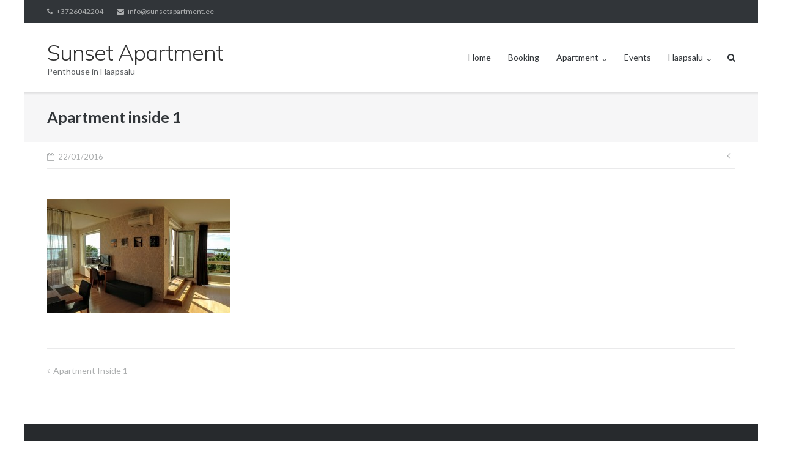

--- FILE ---
content_type: text/html; charset=UTF-8
request_url: https://sunsetapartment.ee/apartment-inside-1/
body_size: 9190
content:
<!DOCTYPE html>
<html dir="ltr" lang="en-US" prefix="og: https://ogp.me/ns#">
<head>
	<meta charset="UTF-8">
	<link rel="profile" href="https://gmpg.org/xfn/11">

	<title>Apartment inside 1 | Sunset Apartment</title>

		<!-- All in One SEO 4.9.2 - aioseo.com -->
	<meta name="robots" content="max-image-preview:large" />
	<meta name="author" content="hv"/>
	<link rel="canonical" href="https://sunsetapartment.ee/apartment-inside-1/" />
	<meta name="generator" content="All in One SEO (AIOSEO) 4.9.2" />
		<meta property="og:locale" content="en_US" />
		<meta property="og:site_name" content="Sunset Dream Apartment" />
		<meta property="og:type" content="article" />
		<meta property="og:title" content="Apartment inside 1 | Sunset Apartment" />
		<meta property="og:url" content="https://sunsetapartment.ee/apartment-inside-1/" />
		<meta property="fb:admins" content="126974084102478" />
		<meta property="og:image" content="https://sunsetapartment.ee/wp-content/uploads/sites/3/2016/01/Apartment-inside-1.jpg" />
		<meta property="og:image:secure_url" content="https://sunsetapartment.ee/wp-content/uploads/sites/3/2016/01/Apartment-inside-1.jpg" />
		<meta property="og:image:width" content="3856" />
		<meta property="og:image:height" content="2397" />
		<meta property="article:published_time" content="2016-01-22T18:59:59+00:00" />
		<meta property="article:modified_time" content="2016-01-22T23:09:58+00:00" />
		<meta property="article:publisher" content="http://www.facebook.com/SunsetDreamApartment/" />
		<meta name="twitter:card" content="summary" />
		<meta name="twitter:title" content="Apartment inside 1 | Sunset Apartment" />
		<meta name="twitter:image" content="https://sunsetapartment.ee/wp-content/uploads/sites/3/2016/01/Apartment-inside-1.jpg" />
		<script type="application/ld+json" class="aioseo-schema">
			{"@context":"https:\/\/schema.org","@graph":[{"@type":"BreadcrumbList","@id":"https:\/\/sunsetapartment.ee\/apartment-inside-1\/#breadcrumblist","itemListElement":[{"@type":"ListItem","@id":"https:\/\/sunsetapartment.ee#listItem","position":1,"name":"Home","item":"https:\/\/sunsetapartment.ee","nextItem":{"@type":"ListItem","@id":"https:\/\/sunsetapartment.ee\/apartment-inside-1\/#listItem","name":"Apartment inside  1"}},{"@type":"ListItem","@id":"https:\/\/sunsetapartment.ee\/apartment-inside-1\/#listItem","position":2,"name":"Apartment inside  1","previousItem":{"@type":"ListItem","@id":"https:\/\/sunsetapartment.ee#listItem","name":"Home"}}]},{"@type":"ItemPage","@id":"https:\/\/sunsetapartment.ee\/apartment-inside-1\/#itempage","url":"https:\/\/sunsetapartment.ee\/apartment-inside-1\/","name":"Apartment inside 1 | Sunset Apartment","inLanguage":"en-US","isPartOf":{"@id":"https:\/\/sunsetapartment.ee\/#website"},"breadcrumb":{"@id":"https:\/\/sunsetapartment.ee\/apartment-inside-1\/#breadcrumblist"},"author":{"@id":"https:\/\/sunsetapartment.ee\/author\/heikki\/#author"},"creator":{"@id":"https:\/\/sunsetapartment.ee\/author\/heikki\/#author"},"datePublished":"2016-01-22T20:59:59+02:00","dateModified":"2016-01-23T01:09:58+02:00"},{"@type":"Organization","@id":"https:\/\/sunsetapartment.ee\/#organization","name":"Sunset Apartment","description":"Penthouse in Haapsalu","url":"https:\/\/sunsetapartment.ee\/"},{"@type":"Person","@id":"https:\/\/sunsetapartment.ee\/author\/heikki\/#author","url":"https:\/\/sunsetapartment.ee\/author\/heikki\/","name":"hv","image":{"@type":"ImageObject","@id":"https:\/\/sunsetapartment.ee\/apartment-inside-1\/#authorImage","url":"https:\/\/secure.gravatar.com\/avatar\/1da93b136871a59ba435950e9451f0a77c5aa1ff9da3e271b7074b98fccc4b0c?s=96&d=mm&r=g","width":96,"height":96,"caption":"hv"}},{"@type":"WebSite","@id":"https:\/\/sunsetapartment.ee\/#website","url":"https:\/\/sunsetapartment.ee\/","name":"Sunset Apartment","description":"Penthouse in Haapsalu","inLanguage":"en-US","publisher":{"@id":"https:\/\/sunsetapartment.ee\/#organization"}}]}
		</script>
		<!-- All in One SEO -->

<link rel='dns-prefetch' href='//stats.wp.com' />
<link rel='dns-prefetch' href='//fonts.googleapis.com' />
<link rel='dns-prefetch' href='//v0.wordpress.com' />
<link rel="alternate" type="application/rss+xml" title="Sunset Apartment &raquo; Feed" href="https://sunsetapartment.ee/feed/" />
<link rel="alternate" type="application/rss+xml" title="Sunset Apartment &raquo; Comments Feed" href="https://sunsetapartment.ee/comments/feed/" />
<link rel="alternate" title="oEmbed (JSON)" type="application/json+oembed" href="https://sunsetapartment.ee/wp-json/oembed/1.0/embed?url=https%3A%2F%2Fsunsetapartment.ee%2Fapartment-inside-1%2F" />
<link rel="alternate" title="oEmbed (XML)" type="text/xml+oembed" href="https://sunsetapartment.ee/wp-json/oembed/1.0/embed?url=https%3A%2F%2Fsunsetapartment.ee%2Fapartment-inside-1%2F&#038;format=xml" />
<style id='wp-img-auto-sizes-contain-inline-css' type='text/css'>
img:is([sizes=auto i],[sizes^="auto," i]){contain-intrinsic-size:3000px 1500px}
/*# sourceURL=wp-img-auto-sizes-contain-inline-css */
</style>
<style id='wp-emoji-styles-inline-css' type='text/css'>

	img.wp-smiley, img.emoji {
		display: inline !important;
		border: none !important;
		box-shadow: none !important;
		height: 1em !important;
		width: 1em !important;
		margin: 0 0.07em !important;
		vertical-align: -0.1em !important;
		background: none !important;
		padding: 0 !important;
	}
/*# sourceURL=wp-emoji-styles-inline-css */
</style>
<style id='wp-block-library-inline-css' type='text/css'>
:root{--wp-block-synced-color:#7a00df;--wp-block-synced-color--rgb:122,0,223;--wp-bound-block-color:var(--wp-block-synced-color);--wp-editor-canvas-background:#ddd;--wp-admin-theme-color:#007cba;--wp-admin-theme-color--rgb:0,124,186;--wp-admin-theme-color-darker-10:#006ba1;--wp-admin-theme-color-darker-10--rgb:0,107,160.5;--wp-admin-theme-color-darker-20:#005a87;--wp-admin-theme-color-darker-20--rgb:0,90,135;--wp-admin-border-width-focus:2px}@media (min-resolution:192dpi){:root{--wp-admin-border-width-focus:1.5px}}.wp-element-button{cursor:pointer}:root .has-very-light-gray-background-color{background-color:#eee}:root .has-very-dark-gray-background-color{background-color:#313131}:root .has-very-light-gray-color{color:#eee}:root .has-very-dark-gray-color{color:#313131}:root .has-vivid-green-cyan-to-vivid-cyan-blue-gradient-background{background:linear-gradient(135deg,#00d084,#0693e3)}:root .has-purple-crush-gradient-background{background:linear-gradient(135deg,#34e2e4,#4721fb 50%,#ab1dfe)}:root .has-hazy-dawn-gradient-background{background:linear-gradient(135deg,#faaca8,#dad0ec)}:root .has-subdued-olive-gradient-background{background:linear-gradient(135deg,#fafae1,#67a671)}:root .has-atomic-cream-gradient-background{background:linear-gradient(135deg,#fdd79a,#004a59)}:root .has-nightshade-gradient-background{background:linear-gradient(135deg,#330968,#31cdcf)}:root .has-midnight-gradient-background{background:linear-gradient(135deg,#020381,#2874fc)}:root{--wp--preset--font-size--normal:16px;--wp--preset--font-size--huge:42px}.has-regular-font-size{font-size:1em}.has-larger-font-size{font-size:2.625em}.has-normal-font-size{font-size:var(--wp--preset--font-size--normal)}.has-huge-font-size{font-size:var(--wp--preset--font-size--huge)}.has-text-align-center{text-align:center}.has-text-align-left{text-align:left}.has-text-align-right{text-align:right}.has-fit-text{white-space:nowrap!important}#end-resizable-editor-section{display:none}.aligncenter{clear:both}.items-justified-left{justify-content:flex-start}.items-justified-center{justify-content:center}.items-justified-right{justify-content:flex-end}.items-justified-space-between{justify-content:space-between}.screen-reader-text{border:0;clip-path:inset(50%);height:1px;margin:-1px;overflow:hidden;padding:0;position:absolute;width:1px;word-wrap:normal!important}.screen-reader-text:focus{background-color:#ddd;clip-path:none;color:#444;display:block;font-size:1em;height:auto;left:5px;line-height:normal;padding:15px 23px 14px;text-decoration:none;top:5px;width:auto;z-index:100000}html :where(.has-border-color){border-style:solid}html :where([style*=border-top-color]){border-top-style:solid}html :where([style*=border-right-color]){border-right-style:solid}html :where([style*=border-bottom-color]){border-bottom-style:solid}html :where([style*=border-left-color]){border-left-style:solid}html :where([style*=border-width]){border-style:solid}html :where([style*=border-top-width]){border-top-style:solid}html :where([style*=border-right-width]){border-right-style:solid}html :where([style*=border-bottom-width]){border-bottom-style:solid}html :where([style*=border-left-width]){border-left-style:solid}html :where(img[class*=wp-image-]){height:auto;max-width:100%}:where(figure){margin:0 0 1em}html :where(.is-position-sticky){--wp-admin--admin-bar--position-offset:var(--wp-admin--admin-bar--height,0px)}@media screen and (max-width:600px){html :where(.is-position-sticky){--wp-admin--admin-bar--position-offset:0px}}

/*# sourceURL=wp-block-library-inline-css */
</style><style id='global-styles-inline-css' type='text/css'>
:root{--wp--preset--aspect-ratio--square: 1;--wp--preset--aspect-ratio--4-3: 4/3;--wp--preset--aspect-ratio--3-4: 3/4;--wp--preset--aspect-ratio--3-2: 3/2;--wp--preset--aspect-ratio--2-3: 2/3;--wp--preset--aspect-ratio--16-9: 16/9;--wp--preset--aspect-ratio--9-16: 9/16;--wp--preset--color--black: #000000;--wp--preset--color--cyan-bluish-gray: #abb8c3;--wp--preset--color--white: #ffffff;--wp--preset--color--pale-pink: #f78da7;--wp--preset--color--vivid-red: #cf2e2e;--wp--preset--color--luminous-vivid-orange: #ff6900;--wp--preset--color--luminous-vivid-amber: #fcb900;--wp--preset--color--light-green-cyan: #7bdcb5;--wp--preset--color--vivid-green-cyan: #00d084;--wp--preset--color--pale-cyan-blue: #8ed1fc;--wp--preset--color--vivid-cyan-blue: #0693e3;--wp--preset--color--vivid-purple: #9b51e0;--wp--preset--gradient--vivid-cyan-blue-to-vivid-purple: linear-gradient(135deg,rgb(6,147,227) 0%,rgb(155,81,224) 100%);--wp--preset--gradient--light-green-cyan-to-vivid-green-cyan: linear-gradient(135deg,rgb(122,220,180) 0%,rgb(0,208,130) 100%);--wp--preset--gradient--luminous-vivid-amber-to-luminous-vivid-orange: linear-gradient(135deg,rgb(252,185,0) 0%,rgb(255,105,0) 100%);--wp--preset--gradient--luminous-vivid-orange-to-vivid-red: linear-gradient(135deg,rgb(255,105,0) 0%,rgb(207,46,46) 100%);--wp--preset--gradient--very-light-gray-to-cyan-bluish-gray: linear-gradient(135deg,rgb(238,238,238) 0%,rgb(169,184,195) 100%);--wp--preset--gradient--cool-to-warm-spectrum: linear-gradient(135deg,rgb(74,234,220) 0%,rgb(151,120,209) 20%,rgb(207,42,186) 40%,rgb(238,44,130) 60%,rgb(251,105,98) 80%,rgb(254,248,76) 100%);--wp--preset--gradient--blush-light-purple: linear-gradient(135deg,rgb(255,206,236) 0%,rgb(152,150,240) 100%);--wp--preset--gradient--blush-bordeaux: linear-gradient(135deg,rgb(254,205,165) 0%,rgb(254,45,45) 50%,rgb(107,0,62) 100%);--wp--preset--gradient--luminous-dusk: linear-gradient(135deg,rgb(255,203,112) 0%,rgb(199,81,192) 50%,rgb(65,88,208) 100%);--wp--preset--gradient--pale-ocean: linear-gradient(135deg,rgb(255,245,203) 0%,rgb(182,227,212) 50%,rgb(51,167,181) 100%);--wp--preset--gradient--electric-grass: linear-gradient(135deg,rgb(202,248,128) 0%,rgb(113,206,126) 100%);--wp--preset--gradient--midnight: linear-gradient(135deg,rgb(2,3,129) 0%,rgb(40,116,252) 100%);--wp--preset--font-size--small: 13px;--wp--preset--font-size--medium: 20px;--wp--preset--font-size--large: 36px;--wp--preset--font-size--x-large: 42px;--wp--preset--spacing--20: 0.44rem;--wp--preset--spacing--30: 0.67rem;--wp--preset--spacing--40: 1rem;--wp--preset--spacing--50: 1.5rem;--wp--preset--spacing--60: 2.25rem;--wp--preset--spacing--70: 3.38rem;--wp--preset--spacing--80: 5.06rem;--wp--preset--shadow--natural: 6px 6px 9px rgba(0, 0, 0, 0.2);--wp--preset--shadow--deep: 12px 12px 50px rgba(0, 0, 0, 0.4);--wp--preset--shadow--sharp: 6px 6px 0px rgba(0, 0, 0, 0.2);--wp--preset--shadow--outlined: 6px 6px 0px -3px rgb(255, 255, 255), 6px 6px rgb(0, 0, 0);--wp--preset--shadow--crisp: 6px 6px 0px rgb(0, 0, 0);}:where(.is-layout-flex){gap: 0.5em;}:where(.is-layout-grid){gap: 0.5em;}body .is-layout-flex{display: flex;}.is-layout-flex{flex-wrap: wrap;align-items: center;}.is-layout-flex > :is(*, div){margin: 0;}body .is-layout-grid{display: grid;}.is-layout-grid > :is(*, div){margin: 0;}:where(.wp-block-columns.is-layout-flex){gap: 2em;}:where(.wp-block-columns.is-layout-grid){gap: 2em;}:where(.wp-block-post-template.is-layout-flex){gap: 1.25em;}:where(.wp-block-post-template.is-layout-grid){gap: 1.25em;}.has-black-color{color: var(--wp--preset--color--black) !important;}.has-cyan-bluish-gray-color{color: var(--wp--preset--color--cyan-bluish-gray) !important;}.has-white-color{color: var(--wp--preset--color--white) !important;}.has-pale-pink-color{color: var(--wp--preset--color--pale-pink) !important;}.has-vivid-red-color{color: var(--wp--preset--color--vivid-red) !important;}.has-luminous-vivid-orange-color{color: var(--wp--preset--color--luminous-vivid-orange) !important;}.has-luminous-vivid-amber-color{color: var(--wp--preset--color--luminous-vivid-amber) !important;}.has-light-green-cyan-color{color: var(--wp--preset--color--light-green-cyan) !important;}.has-vivid-green-cyan-color{color: var(--wp--preset--color--vivid-green-cyan) !important;}.has-pale-cyan-blue-color{color: var(--wp--preset--color--pale-cyan-blue) !important;}.has-vivid-cyan-blue-color{color: var(--wp--preset--color--vivid-cyan-blue) !important;}.has-vivid-purple-color{color: var(--wp--preset--color--vivid-purple) !important;}.has-black-background-color{background-color: var(--wp--preset--color--black) !important;}.has-cyan-bluish-gray-background-color{background-color: var(--wp--preset--color--cyan-bluish-gray) !important;}.has-white-background-color{background-color: var(--wp--preset--color--white) !important;}.has-pale-pink-background-color{background-color: var(--wp--preset--color--pale-pink) !important;}.has-vivid-red-background-color{background-color: var(--wp--preset--color--vivid-red) !important;}.has-luminous-vivid-orange-background-color{background-color: var(--wp--preset--color--luminous-vivid-orange) !important;}.has-luminous-vivid-amber-background-color{background-color: var(--wp--preset--color--luminous-vivid-amber) !important;}.has-light-green-cyan-background-color{background-color: var(--wp--preset--color--light-green-cyan) !important;}.has-vivid-green-cyan-background-color{background-color: var(--wp--preset--color--vivid-green-cyan) !important;}.has-pale-cyan-blue-background-color{background-color: var(--wp--preset--color--pale-cyan-blue) !important;}.has-vivid-cyan-blue-background-color{background-color: var(--wp--preset--color--vivid-cyan-blue) !important;}.has-vivid-purple-background-color{background-color: var(--wp--preset--color--vivid-purple) !important;}.has-black-border-color{border-color: var(--wp--preset--color--black) !important;}.has-cyan-bluish-gray-border-color{border-color: var(--wp--preset--color--cyan-bluish-gray) !important;}.has-white-border-color{border-color: var(--wp--preset--color--white) !important;}.has-pale-pink-border-color{border-color: var(--wp--preset--color--pale-pink) !important;}.has-vivid-red-border-color{border-color: var(--wp--preset--color--vivid-red) !important;}.has-luminous-vivid-orange-border-color{border-color: var(--wp--preset--color--luminous-vivid-orange) !important;}.has-luminous-vivid-amber-border-color{border-color: var(--wp--preset--color--luminous-vivid-amber) !important;}.has-light-green-cyan-border-color{border-color: var(--wp--preset--color--light-green-cyan) !important;}.has-vivid-green-cyan-border-color{border-color: var(--wp--preset--color--vivid-green-cyan) !important;}.has-pale-cyan-blue-border-color{border-color: var(--wp--preset--color--pale-cyan-blue) !important;}.has-vivid-cyan-blue-border-color{border-color: var(--wp--preset--color--vivid-cyan-blue) !important;}.has-vivid-purple-border-color{border-color: var(--wp--preset--color--vivid-purple) !important;}.has-vivid-cyan-blue-to-vivid-purple-gradient-background{background: var(--wp--preset--gradient--vivid-cyan-blue-to-vivid-purple) !important;}.has-light-green-cyan-to-vivid-green-cyan-gradient-background{background: var(--wp--preset--gradient--light-green-cyan-to-vivid-green-cyan) !important;}.has-luminous-vivid-amber-to-luminous-vivid-orange-gradient-background{background: var(--wp--preset--gradient--luminous-vivid-amber-to-luminous-vivid-orange) !important;}.has-luminous-vivid-orange-to-vivid-red-gradient-background{background: var(--wp--preset--gradient--luminous-vivid-orange-to-vivid-red) !important;}.has-very-light-gray-to-cyan-bluish-gray-gradient-background{background: var(--wp--preset--gradient--very-light-gray-to-cyan-bluish-gray) !important;}.has-cool-to-warm-spectrum-gradient-background{background: var(--wp--preset--gradient--cool-to-warm-spectrum) !important;}.has-blush-light-purple-gradient-background{background: var(--wp--preset--gradient--blush-light-purple) !important;}.has-blush-bordeaux-gradient-background{background: var(--wp--preset--gradient--blush-bordeaux) !important;}.has-luminous-dusk-gradient-background{background: var(--wp--preset--gradient--luminous-dusk) !important;}.has-pale-ocean-gradient-background{background: var(--wp--preset--gradient--pale-ocean) !important;}.has-electric-grass-gradient-background{background: var(--wp--preset--gradient--electric-grass) !important;}.has-midnight-gradient-background{background: var(--wp--preset--gradient--midnight) !important;}.has-small-font-size{font-size: var(--wp--preset--font-size--small) !important;}.has-medium-font-size{font-size: var(--wp--preset--font-size--medium) !important;}.has-large-font-size{font-size: var(--wp--preset--font-size--large) !important;}.has-x-large-font-size{font-size: var(--wp--preset--font-size--x-large) !important;}
/*# sourceURL=global-styles-inline-css */
</style>

<style id='classic-theme-styles-inline-css' type='text/css'>
/*! This file is auto-generated */
.wp-block-button__link{color:#fff;background-color:#32373c;border-radius:9999px;box-shadow:none;text-decoration:none;padding:calc(.667em + 2px) calc(1.333em + 2px);font-size:1.125em}.wp-block-file__button{background:#32373c;color:#fff;text-decoration:none}
/*# sourceURL=/wp-includes/css/classic-themes.min.css */
</style>
<link rel='stylesheet' id='siteorigin-google-web-fonts-css' href='//fonts.googleapis.com/css?family=Mulish%3A300%7CLato%3A300%2C400%2C700&#038;ver=8382c65881690e9c1fc9dda6f71211f3' type='text/css' media='all' />
<link rel='stylesheet' id='ultra-style-css' href='https://sunsetapartment.ee/wp-content/themes/ultra/style.css?ver=1.6.6' type='text/css' media='all' />
<link rel='stylesheet' id='font-awesome-css' href='https://sunsetapartment.ee/wp-content/themes/ultra/font-awesome/css/font-awesome.min.css?ver=4.7.0' type='text/css' media='all' />
<style id='jetpack_facebook_likebox-inline-css' type='text/css'>
.widget_facebook_likebox {
	overflow: hidden;
}

/*# sourceURL=https://sunsetapartment.ee/wp-content/plugins/jetpack/modules/widgets/facebook-likebox/style.css */
</style>
<script type="text/javascript" src="https://sunsetapartment.ee/wp-includes/js/jquery/jquery.min.js?ver=3.7.1" id="jquery-core-js"></script>
<script type="text/javascript" src="https://sunsetapartment.ee/wp-includes/js/jquery/jquery-migrate.min.js?ver=3.4.1" id="jquery-migrate-js"></script>
<link rel="https://api.w.org/" href="https://sunsetapartment.ee/wp-json/" /><link rel="alternate" title="JSON" type="application/json" href="https://sunsetapartment.ee/wp-json/wp/v2/media/108" /><link rel="EditURI" type="application/rsd+xml" title="RSD" href="https://sunsetapartment.ee/xmlrpc.php?rsd" />
	<style>img#wpstats{display:none}</style>
		<meta name="viewport" content="width=device-width, initial-scale=1" />	<style type="text/css" id="ultra-menu-css"> 
		@media (max-width: 1024px) { 
			.responsive-menu .main-navigation ul { display: none } 
			.responsive-menu .menu-toggle { display: block }
			.responsive-menu .menu-search { display: none }
			.site-header .site-branding-container { max-width: 90% }
			.main-navigation { max-width: 10% }
		}
		@media (min-width: 1024px) {
			.header-centered .site-header .container { height: auto; }
			.header-centered .site-header .site-branding-container { float: none; max-width: 100%; padding-right: 0; text-align: center; }
			.header-centered .main-navigation { float: none; max-width: 100%; text-align: center; }
			.header-centered .main-navigation > div { display: inline-block; float: none; vertical-align: top; }
		}
	</style>
	<style type="text/css" id="custom-background-css">
body.custom-background { background-color: #ffffff; }
</style>
	<link rel="icon" href="https://sunsetapartment.ee/wp-content/uploads/sites/3/2016/01/cropped-Sunset-Dream-Apartment-logo-1-e1452625411970.jpg" sizes="32x32" />
<link rel="icon" href="https://sunsetapartment.ee/wp-content/uploads/sites/3/2016/01/cropped-Sunset-Dream-Apartment-logo-1-e1452625411970.jpg" sizes="192x192" />
<link rel="apple-touch-icon" href="https://sunsetapartment.ee/wp-content/uploads/sites/3/2016/01/cropped-Sunset-Dream-Apartment-logo-1-e1452625411970.jpg" />
<meta name="msapplication-TileImage" content="https://sunsetapartment.ee/wp-content/uploads/sites/3/2016/01/cropped-Sunset-Dream-Apartment-logo-1-e1452625411970.jpg" />
</head>

<body data-rsssl=1 class="attachment wp-singular attachment-template-default single single-attachment postid-108 attachmentid-108 attachment-jpeg custom-background wp-theme-ultra metaslider-plugin boxed tagline no-touch one-column page-layout-default resp">
<div id="page" class="hfeed site">
	<a class="skip-link screen-reader-text" href="#content">Skip to content</a>

			
<div id="top-bar">
	<div class="container">
		<div class="top-bar-text"><span class="phone"><a href="tel:+3726042204">+3726042204</a></span><span class="email"><a href="mailto:info@sunsetapartment.ee">info@sunsetapartment.ee</a></span></div>	</div><!-- .container -->
</div><!-- #top-bar -->
<span class="top-bar-arrow" style="display: none;"></span>
	
			<header id="masthead" class="site-header sticky-header scale responsive-menu">
			<div class="container">
								<div class="site-branding-container">
					<div class="site-branding">
						<a href="https://sunsetapartment.ee/" rel="home">
							<p class="site-title">Sunset Apartment</p>						</a>
																			<p class="site-description">Penthouse in Haapsalu</p>
											</div><!-- .site-branding -->
				</div><!-- .site-branding-container -->
				
				<nav id="site-navigation" class="main-navigation">
					<button class="menu-toggle"></button>					<div class="menu-menu1-container"><ul id="menu-menu1" class="menu"><li id="menu-item-404" class="menu-item menu-item-type-post_type menu-item-object-page menu-item-home menu-item-404"><a href="https://sunsetapartment.ee/">Home</a></li>
<li id="menu-item-80" class="menu-item menu-item-type-post_type menu-item-object-page menu-item-80"><a href="https://sunsetapartment.ee/booking/">Booking</a></li>
<li id="menu-item-77" class="menu-item menu-item-type-post_type menu-item-object-page menu-item-has-children menu-item-77"><a href="https://sunsetapartment.ee/apartment/">Apartment</a>
<ul class="sub-menu">
	<li id="menu-item-407" class="menu-item menu-item-type-custom menu-item-object-custom menu-item-407"><a href="https://sunsetapartment.ee/apartment/">About</a></li>
	<li id="menu-item-566" class="menu-item menu-item-type-post_type menu-item-object-page menu-item-566"><a href="https://sunsetapartment.ee/apartment/yoga/">Yoga</a></li>
	<li id="menu-item-491" class="menu-item menu-item-type-post_type menu-item-object-page menu-item-491"><a href="https://sunsetapartment.ee/howto/">How to use</a></li>
	<li id="menu-item-584" class="menu-item menu-item-type-post_type menu-item-object-page menu-item-584"><a href="https://sunsetapartment.ee/apartment/tallinn-haapsalu-drive/">Tallinn – Haapsalu drive</a></li>
	<li id="menu-item-388" class="menu-item menu-item-type-post_type menu-item-object-page menu-item-388"><a href="https://sunsetapartment.ee/apartment/contact/">Contact</a></li>
</ul>
</li>
<li id="menu-item-511" class="menu-item menu-item-type-post_type menu-item-object-page menu-item-511"><a href="https://sunsetapartment.ee/news/events/">Events</a></li>
<li id="menu-item-76" class="menu-item menu-item-type-post_type menu-item-object-page menu-item-has-children menu-item-76"><a href="https://sunsetapartment.ee/haapsalu/">Haapsalu</a>
<ul class="sub-menu">
	<li id="menu-item-405" class="menu-item menu-item-type-custom menu-item-object-custom menu-item-405"><a href="https://sunsetapartment.ee/haapsalu">A lovely town</a></li>
	<li id="menu-item-373" class="menu-item menu-item-type-post_type menu-item-object-page menu-item-373"><a href="https://sunsetapartment.ee/haapsalu/episcopal-castle/">Episcopal Castle</a></li>
	<li id="menu-item-372" class="menu-item menu-item-type-post_type menu-item-object-page menu-item-372"><a href="https://sunsetapartment.ee/haapsalu/railway-station/">Railway Station</a></li>
</ul>
</li>
</ul></div>											<div class="menu-search">
							<div class="search-icon"></div>
							<form method="get" class="searchform" action="https://sunsetapartment.ee/">
								<input type="text" class="field" name="s" value="" />
							</form>	
						</div><!-- .menu-search -->
														</nav><!-- #site-navigation -->
			</div><!-- .container -->
		</header><!-- #masthead -->
	
	
	
	<div id="content" class="site-content">

				
			<header class="entry-header">
			<div class="container">
				<h1 class="entry-title">Apartment inside  1</h1>			</div><!-- .container -->
		</header><!-- .entry-header -->
	
	
	<div class="entry-meta">
		<div class="container">
			<div>
				<div class="entry-meta-inner"><span class="entry-date"><time class="published" datetime="2016-01-22T20:59:59+02:00">22/01/2016</time><time class="updated" datetime="2016-01-23T01:09:58+02:00">23/01/2016</time></span></div>
	<nav class="navigation post-navigation" aria-label="Posts">
		<h2 class="screen-reader-text">Post navigation</h2>
		<div class="nav-links"><div class="nav-previous"><a href="https://sunsetapartment.ee/apartment-inside-1/" rel="prev"></a></div></div>
	</nav>			</div>
		</div><!-- .container -->
	</div><!-- .entry-meta -->

	<div class="container">

		<div id="primary" class="content-area">
			<main id="main" class="site-main">

				
<article id="post-108" class="post-108 attachment type-attachment status-inherit hentry">

		<div class="entry-content">
		<p class="attachment"><a href='https://sunsetapartment.ee/wp-content/uploads/sites/3/2016/01/Apartment-inside-1.jpg'><img fetchpriority="high" decoding="async" width="300" height="186" src="https://sunsetapartment.ee/wp-content/uploads/sites/3/2016/01/Apartment-inside-1-300x186.jpg" class="attachment-medium size-medium" alt="" srcset="https://sunsetapartment.ee/wp-content/uploads/sites/3/2016/01/Apartment-inside-1-300x186.jpg 300w, https://sunsetapartment.ee/wp-content/uploads/sites/3/2016/01/Apartment-inside-1-768x477.jpg 768w, https://sunsetapartment.ee/wp-content/uploads/sites/3/2016/01/Apartment-inside-1-1024x637.jpg 1024w" sizes="(max-width: 300px) 100vw, 300px" data-attachment-id="108" data-permalink="https://sunsetapartment.ee/apartment-inside-1/" data-orig-file="https://sunsetapartment.ee/wp-content/uploads/sites/3/2016/01/Apartment-inside-1.jpg" data-orig-size="3856,2397" data-comments-opened="0" data-image-meta="{&quot;aperture&quot;:&quot;2.4&quot;,&quot;credit&quot;:&quot;&quot;,&quot;camera&quot;:&quot;iPhone 5&quot;,&quot;caption&quot;:&quot;&quot;,&quot;created_timestamp&quot;:&quot;1434998367&quot;,&quot;copyright&quot;:&quot;&quot;,&quot;focal_length&quot;:&quot;4.12&quot;,&quot;iso&quot;:&quot;80&quot;,&quot;shutter_speed&quot;:&quot;0.00099601593625498&quot;,&quot;title&quot;:&quot;&quot;,&quot;orientation&quot;:&quot;1&quot;}" data-image-title="Apartment inside  1" data-image-description="" data-image-caption="" data-medium-file="https://sunsetapartment.ee/wp-content/uploads/sites/3/2016/01/Apartment-inside-1-300x186.jpg" data-large-file="https://sunsetapartment.ee/wp-content/uploads/sites/3/2016/01/Apartment-inside-1-1024x637.jpg" /></a></p>
			</div><!-- .entry-content -->

	<footer class="entry-footer">
					</footer><!-- .entry-footer -->

</article><!-- #post-## -->

	 			
	<nav class="navigation post-navigation" aria-label="Posts">
		<h2 class="screen-reader-text">Post navigation</h2>
		<div class="nav-links"><div class="nav-previous"><a href="https://sunsetapartment.ee/apartment-inside-1/" rel="prev">Apartment inside  1</a></div></div>
	</nav>
	 			
	 			
				
			
			</main><!-- #main -->
		</div><!-- #primary -->

		 
	
		</div><!-- .container -->

	</div><!-- #content -->

	<footer id="colophon" class="site-footer">

		<div class="footer-main">

							<div class="container">
					<aside id="facebook-likebox-2" class="widget-count-3 widget widget_facebook_likebox">		<div id="fb-root"></div>
		<div class="fb-page" data-href="https://www.facebook.com/SunsetDreamApartment" data-width="350"  data-height="580" data-hide-cover="false" data-show-facepile="true" data-tabs="timeline" data-hide-cta="false" data-small-header="false">
		<div class="fb-xfbml-parse-ignore"><blockquote cite="https://www.facebook.com/SunsetDreamApartment"><a href="https://www.facebook.com/SunsetDreamApartment"></a></blockquote></div>
		</div>
		</aside><aside id="custom_html-2" class="widget_text widget-count-3 widget widget_custom_html"><div class="textwidget custom-html-widget"><a href="https://www.travelmyth.com/Haapsalu/Hotels"><img src="https://photos.travelmyth.com/awards/travelmyth_170902_haapsalu__p8_y2020en_web.png" width="160" border="0" alt="Haapsalu hotels" /></a></div></aside>					<div class="clear"></div>
				</div><!-- .container -->
			
		</div><!-- .main-footer -->

		
<div class="bottom-bar">
	<div class="container">
				<div class="site-info">
			<span>&copy; 2026 Sunset Dream Apartment</span>		</div><!-- .site-info --><div class="bottom-bar-menu"><ul id="menu-bottom" class="menu"><li id="menu-item-520" class="menu-item menu-item-type-custom menu-item-object-custom menu-item-520"><a href="http://www.facebook.com/SunsetDreamApartment">Menu Item</a></li>
<li id="menu-item-521" class="menu-item menu-item-type-custom menu-item-object-custom menu-item-521"><a href="http://plus.google.com/+SunsetDreamApartmentHaapsalu">Menu Item</a></li>
<li id="menu-item-91" class="menu-item menu-item-type-post_type menu-item-object-page menu-item-91"><a href="https://sunsetapartment.ee/booking/">Booking</a></li>
<li id="menu-item-483" class="menu-item menu-item-type-post_type menu-item-object-page menu-item-home menu-item-483"><a href="https://sunsetapartment.ee/">Home</a></li>
<li id="menu-item-637" class="menu-item menu-item-type-custom menu-item-object-custom menu-item-637"><a href="mailto:info@sunsetapartment.ee">info@sunsetapartment.ee</a></li>
</ul></div>	</div><!-- .container -->
</div><!-- .bottom-bar -->

	</footer><!-- #colophon -->
</div><!-- #page -->

<script type="speculationrules">
{"prefetch":[{"source":"document","where":{"and":[{"href_matches":"/*"},{"not":{"href_matches":["/wp-*.php","/wp-admin/*","/wp-content/uploads/sites/3/*","/wp-content/*","/wp-content/plugins/*","/wp-content/themes/ultra/*","/*\\?(.+)"]}},{"not":{"selector_matches":"a[rel~=\"nofollow\"]"}},{"not":{"selector_matches":".no-prefetch, .no-prefetch a"}}]},"eagerness":"conservative"}]}
</script>
<a href="#" id="scroll-to-top" class="scroll-to-top" title="Back To Top"><span class="up-arrow"></span></a><script type="module"  src="https://sunsetapartment.ee/wp-content/plugins/all-in-one-seo-pack/dist/Lite/assets/table-of-contents.95d0dfce.js?ver=4.9.2" id="aioseo/js/src/vue/standalone/blocks/table-of-contents/frontend.js-js"></script>
<script type="text/javascript" id="ultra-theme-js-extra">
/* <![CDATA[ */
var ultra_smooth_scroll_params = {"value":"1"};
var ultra_resp_top_bar_params = {"collapse":"1024"};
//# sourceURL=ultra-theme-js-extra
/* ]]> */
</script>
<script type="text/javascript" src="https://sunsetapartment.ee/wp-content/themes/ultra/js/jquery.theme.min.js?ver=1.6.6" id="ultra-theme-js"></script>
<script type="text/javascript" src="https://sunsetapartment.ee/wp-content/themes/ultra/js/jquery.hc-sticky.min.js?ver=2.2.6" id="jquery-hc-sticky-js"></script>
<script type="text/javascript" id="ultra-responsive-menu-js-extra">
/* <![CDATA[ */
var ultra_resp_menu_params = {"collapse":"1024"};
//# sourceURL=ultra-responsive-menu-js-extra
/* ]]> */
</script>
<script type="text/javascript" src="https://sunsetapartment.ee/wp-content/themes/ultra/js/responsive-menu.min.js?ver=1.6.6" id="ultra-responsive-menu-js"></script>
<script type="text/javascript" src="https://sunsetapartment.ee/wp-content/themes/ultra/js/jquery.flexslider.min.js?ver=2.2.2" id="jquery-flexslider-js"></script>
<script type="text/javascript" src="https://sunsetapartment.ee/wp-content/themes/ultra/js/jquery.fitvids.min.js?ver=1.1" id="jquery-fitvids-js"></script>
<script type="text/javascript" src="https://sunsetapartment.ee/wp-content/themes/ultra/js/skip-link-focus-fix.js?ver=1.6.6" id="ultra-skip-link-focus-fix-js"></script>
<script type="text/javascript" id="jetpack-facebook-embed-js-extra">
/* <![CDATA[ */
var jpfbembed = {"appid":"249643311490","locale":"en_US"};
//# sourceURL=jetpack-facebook-embed-js-extra
/* ]]> */
</script>
<script type="text/javascript" src="https://sunsetapartment.ee/wp-content/plugins/jetpack/_inc/build/facebook-embed.min.js?ver=15.4" id="jetpack-facebook-embed-js"></script>
<script type="text/javascript" id="jetpack-stats-js-before">
/* <![CDATA[ */
_stq = window._stq || [];
_stq.push([ "view", {"v":"ext","blog":"105965052","post":"108","tz":"2","srv":"sunsetapartment.ee","j":"1:15.4"} ]);
_stq.push([ "clickTrackerInit", "105965052", "108" ]);
//# sourceURL=jetpack-stats-js-before
/* ]]> */
</script>
<script type="text/javascript" src="https://stats.wp.com/e-202605.js" id="jetpack-stats-js" defer="defer" data-wp-strategy="defer"></script>
<script id="wp-emoji-settings" type="application/json">
{"baseUrl":"https://s.w.org/images/core/emoji/17.0.2/72x72/","ext":".png","svgUrl":"https://s.w.org/images/core/emoji/17.0.2/svg/","svgExt":".svg","source":{"concatemoji":"https://sunsetapartment.ee/wp-includes/js/wp-emoji-release.min.js?ver=8382c65881690e9c1fc9dda6f71211f3"}}
</script>
<script type="module">
/* <![CDATA[ */
/*! This file is auto-generated */
const a=JSON.parse(document.getElementById("wp-emoji-settings").textContent),o=(window._wpemojiSettings=a,"wpEmojiSettingsSupports"),s=["flag","emoji"];function i(e){try{var t={supportTests:e,timestamp:(new Date).valueOf()};sessionStorage.setItem(o,JSON.stringify(t))}catch(e){}}function c(e,t,n){e.clearRect(0,0,e.canvas.width,e.canvas.height),e.fillText(t,0,0);t=new Uint32Array(e.getImageData(0,0,e.canvas.width,e.canvas.height).data);e.clearRect(0,0,e.canvas.width,e.canvas.height),e.fillText(n,0,0);const a=new Uint32Array(e.getImageData(0,0,e.canvas.width,e.canvas.height).data);return t.every((e,t)=>e===a[t])}function p(e,t){e.clearRect(0,0,e.canvas.width,e.canvas.height),e.fillText(t,0,0);var n=e.getImageData(16,16,1,1);for(let e=0;e<n.data.length;e++)if(0!==n.data[e])return!1;return!0}function u(e,t,n,a){switch(t){case"flag":return n(e,"\ud83c\udff3\ufe0f\u200d\u26a7\ufe0f","\ud83c\udff3\ufe0f\u200b\u26a7\ufe0f")?!1:!n(e,"\ud83c\udde8\ud83c\uddf6","\ud83c\udde8\u200b\ud83c\uddf6")&&!n(e,"\ud83c\udff4\udb40\udc67\udb40\udc62\udb40\udc65\udb40\udc6e\udb40\udc67\udb40\udc7f","\ud83c\udff4\u200b\udb40\udc67\u200b\udb40\udc62\u200b\udb40\udc65\u200b\udb40\udc6e\u200b\udb40\udc67\u200b\udb40\udc7f");case"emoji":return!a(e,"\ud83e\u1fac8")}return!1}function f(e,t,n,a){let r;const o=(r="undefined"!=typeof WorkerGlobalScope&&self instanceof WorkerGlobalScope?new OffscreenCanvas(300,150):document.createElement("canvas")).getContext("2d",{willReadFrequently:!0}),s=(o.textBaseline="top",o.font="600 32px Arial",{});return e.forEach(e=>{s[e]=t(o,e,n,a)}),s}function r(e){var t=document.createElement("script");t.src=e,t.defer=!0,document.head.appendChild(t)}a.supports={everything:!0,everythingExceptFlag:!0},new Promise(t=>{let n=function(){try{var e=JSON.parse(sessionStorage.getItem(o));if("object"==typeof e&&"number"==typeof e.timestamp&&(new Date).valueOf()<e.timestamp+604800&&"object"==typeof e.supportTests)return e.supportTests}catch(e){}return null}();if(!n){if("undefined"!=typeof Worker&&"undefined"!=typeof OffscreenCanvas&&"undefined"!=typeof URL&&URL.createObjectURL&&"undefined"!=typeof Blob)try{var e="postMessage("+f.toString()+"("+[JSON.stringify(s),u.toString(),c.toString(),p.toString()].join(",")+"));",a=new Blob([e],{type:"text/javascript"});const r=new Worker(URL.createObjectURL(a),{name:"wpTestEmojiSupports"});return void(r.onmessage=e=>{i(n=e.data),r.terminate(),t(n)})}catch(e){}i(n=f(s,u,c,p))}t(n)}).then(e=>{for(const n in e)a.supports[n]=e[n],a.supports.everything=a.supports.everything&&a.supports[n],"flag"!==n&&(a.supports.everythingExceptFlag=a.supports.everythingExceptFlag&&a.supports[n]);var t;a.supports.everythingExceptFlag=a.supports.everythingExceptFlag&&!a.supports.flag,a.supports.everything||((t=a.source||{}).concatemoji?r(t.concatemoji):t.wpemoji&&t.twemoji&&(r(t.twemoji),r(t.wpemoji)))});
//# sourceURL=https://sunsetapartment.ee/wp-includes/js/wp-emoji-loader.min.js
/* ]]> */
</script>

</body>
</html>


--- FILE ---
content_type: text/javascript
request_url: https://sunsetapartment.ee/wp-content/themes/ultra/js/jquery.hc-sticky.min.js?ver=2.2.6
body_size: 4049
content:
/*
 * HC-Sticky
 * =========
 * Version: 2.2.6
 * Author: Some Web Media
 * Author URL: https://github.com/somewebmedia
 * Plugin URL: https://github.com/somewebmedia/hc-sticky
 * Description: JavaScript library that makes any element on your page visible while you scroll
 * License: MIT
 */
"use strict";!function(t,e){if("object"==typeof module&&"object"==typeof module.exports){if(!t.document)throw new Error("HC-Sticky requires a browser to run.");module.exports=e(t)}else"function"==typeof define&&define.amd?define("hcSticky",[],e(t)):e(t)}("undefined"!=typeof window?window:this,function(U){var Y=U.document,$={top:0,bottom:0,bottomEnd:0,innerTop:0,innerSticker:null,stickyClass:"sticky",stickTo:null,followScroll:!0,responsive:null,mobileFirst:!1,onStart:null,onStop:null,onBeforeResize:null,onResize:null,resizeDebounce:100,disable:!1},Q=function(t,e,o){console.warn("%cHC Sticky:%c "+o+"%c '"+t+"'%c is now deprecated and will be removed. Use%c '"+e+"'%c instead.","color: #fa253b","color: default","color: #5595c6","color: default","color: #5595c6","color: default")},X=function(n,f){var o=this;if(f=f||{},"string"==typeof n&&(n=Y.querySelector(n)),!n)return!1;f.queries&&Q("queries","responsive","option"),f.queryFlow&&Q("queryFlow","mobileFirst","option");var p={},u=X.Helpers,s=n.parentNode;"static"===u.getStyle(s,"position")&&(s.style.position="relative");function d(t){t=t||{},u.isEmptyObject(t)&&!u.isEmptyObject(p)||(p=Object.assign({},$,p,t))}function t(){return p.disable}function e(){var t,e=p.responsive||p.queries;if(e){var o=U.innerWidth;if(t=f,(p=Object.assign({},$,t||{})).mobileFirst)for(var i in e)i<=o&&!u.isEmptyObject(e[i])&&d(e[i]);else{var n=[];for(var s in e){var r={};r[s]=e[s],n.push(r)}for(var l=n.length-1;0<=l;l--){var a=n[l],c=Object.keys(a)[0];o<=c&&!u.isEmptyObject(a[c])&&d(a[c])}}}}function i(){var t,e,o,i;P.css=(t=n,e=u.getCascadedStyle(t),o=u.getStyle(t),i={height:t.offsetHeight+"px",left:e.left,right:e.right,top:e.top,bottom:e.bottom,position:o.position,display:o.display,verticalAlign:o.verticalAlign,boxSizing:o.boxSizing,marginLeft:e.marginLeft,marginRight:e.marginRight,marginTop:e.marginTop,marginBottom:e.marginBottom,paddingLeft:e.paddingLeft,paddingRight:e.paddingRight},e.float&&(i.float=e.float||"none"),e.cssFloat&&(i.cssFloat=e.cssFloat||"none"),o.MozBoxSizing&&(i.MozBoxSizing=o.MozBoxSizing),i.width="auto"!==e.width?e.width:"border-box"===i.boxSizing||"border-box"===i.MozBoxSizing?t.offsetWidth+"px":o.width,i),F.init(),b=!(!p.stickTo||!("document"===p.stickTo||p.stickTo.nodeType&&9===p.stickTo.nodeType||"object"==typeof p.stickTo&&p.stickTo instanceof("undefined"!=typeof HTMLDocument?HTMLDocument:Document))),v=p.stickTo?b?Y:"string"==typeof p.stickTo?Y.querySelector(p.stickTo):p.stickTo:s,H=(B=function(){var t=n.offsetHeight+(parseInt(P.css.marginTop)||0)+(parseInt(P.css.marginBottom)||0),e=(H||0)-t;return-1<=e&&e<=1?H:t})(),w=(A=function(){return b?Math.max(Y.documentElement.clientHeight,Y.body.scrollHeight,Y.documentElement.scrollHeight,Y.body.offsetHeight,Y.documentElement.offsetHeight):v.offsetHeight})(),k=b?0:u.offset(v).top,L=p.stickTo?b?0:u.offset(s).top:k,x=U.innerHeight,R=n.offsetTop-(parseInt(P.css.marginTop)||0),S=p.innerSticker?"string"==typeof p.innerSticker?Y.querySelector(p.innerSticker):p.innerSticker:null,T=isNaN(p.top)&&-1<p.top.indexOf("%")?parseFloat(p.top)/100*x:p.top,E=isNaN(p.bottom)&&-1<p.bottom.indexOf("%")?parseFloat(p.bottom)/100*x:p.bottom,j=S?S.offsetTop:p.innerTop?p.innerTop:0,O=isNaN(p.bottomEnd)&&-1<p.bottomEnd.indexOf("%")?parseFloat(p.bottomEnd)/100*x:p.bottomEnd,C=k-T+j+R}function r(){H=B(),w=A(),z=k+w-T-O,N=x<H;var t,e=U.pageYOffset||Y.documentElement.scrollTop,o=u.offset(n).top,i=o-e;I=e<q?"up":"down",M=e-q,C<(q=e)?z+T+(N?E:0)-(p.followScroll&&N?0:T)<=e+H-j-(x-(C-j)<H-j&&p.followScroll&&0<(t=H-x-j)?t:0)?P.release({position:"absolute",bottom:L+s.offsetHeight-z-T}):N&&p.followScroll?"down"==I?i+H+E<=x+.9?P.stick({bottom:E}):"fixed"===P.position&&P.release({position:"absolute",top:o-T-C-M+j}):Math.ceil(i+j)<0&&"fixed"===P.position?P.release({position:"absolute",top:o-T-C+j-M}):e+T-j<=o&&P.stick({top:T-j}):P.stick({top:T-j}):P.release({stop:!0})}function l(){D&&(U.removeEventListener("scroll",r,u.supportsPassive),D=!1)}function a(){null!==n.offsetParent&&"none"!==u.getStyle(n,"display")?(i(),w<H?l():(r(),D||(U.addEventListener("scroll",r,u.supportsPassive),D=!0))):l()}function c(){n.style.position="",n.style.left="",n.style.top="",n.style.bottom="",n.style.width="",n.classList?n.classList.remove(p.stickyClass):n.className=n.className.replace(new RegExp("(^|\\b)"+p.stickyClass.split(" ").join("|")+"(\\b|$)","gi")," "),P.css={},!(P.position=null)===F.isAttached&&F.detach()}function g(){c(),e(),(t()?l:a)()}function m(){p.onBeforeResize&&p.onBeforeResize.call(n,Object.assign({},p)),g(),p.onResize&&p.onResize.call(n,Object.assign({},p))}function y(){W&&(U.removeEventListener("resize",V,u.supportsPassive),W=!1),l()}function h(){W||(U.addEventListener("resize",V,u.supportsPassive),W=!0),e(),(t()?l:a)()}var b,v,S,w,k,L,x,T,E,j,O,C,z,N,H,R,A,B,I,P={css:{},position:null,stick:function(t){t=t||{},u.hasClass(n,p.stickyClass)||(!1===F.isAttached&&F.attach(),P.position="fixed",n.style.position="fixed",n.style.left=F.offsetLeft+"px",n.style.width=F.width,void 0===t.bottom?n.style.bottom="auto":n.style.bottom=t.bottom+"px",void 0===t.top?n.style.top="auto":n.style.top=t.top+"px",n.classList?n.classList.add(p.stickyClass):n.className+=" "+p.stickyClass,p.onStart&&p.onStart.call(n,Object.assign({},p)))},release:function(t){if((t=t||{}).stop=t.stop||!1,!0===t.stop||"fixed"===P.position||null===P.position||!(void 0===t.top&&void 0===t.bottom||void 0!==t.top&&(parseInt(u.getStyle(n,"top"))||0)===t.top||void 0!==t.bottom&&(parseInt(u.getStyle(n,"bottom"))||0)===t.bottom)){!0===t.stop?!0===F.isAttached&&F.detach():!1===F.isAttached&&F.attach();var e=t.position||P.css.position;P.position=e,n.style.position=e,n.style.left=!0===t.stop?P.css.left:F.positionLeft+"px",n.style.width="absolute"!==e?P.css.width:F.width,void 0===t.bottom?n.style.bottom=!0===t.stop?"":"auto":n.style.bottom=t.bottom+"px",void 0===t.top?n.style.top=!0===t.stop?"":"auto":n.style.top=t.top+"px",n.classList?n.classList.remove(p.stickyClass):n.className=n.className.replace(new RegExp("(^|\\b)"+p.stickyClass.split(" ").join("|")+"(\\b|$)","gi")," "),p.onStop&&p.onStop.call(n,Object.assign({},p))}}},F={el:Y.createElement("div"),offsetLeft:null,positionLeft:null,width:null,isAttached:!1,init:function(){for(var t in F.el.className="sticky-spacer",P.css)F.el.style[t]=P.css[t];F.el.style["z-index"]="-1";var e=u.getStyle(n);F.offsetLeft=u.offset(n).left-(parseInt(e.marginLeft)||0),F.positionLeft=u.position(n).left,F.width=u.getStyle(n,"width")},attach:function(){s.insertBefore(F.el,n),F.isAttached=!0},detach:function(){F.el=s.removeChild(F.el),F.isAttached=!1}},q=U.pageYOffset||Y.documentElement.scrollTop,M=0,D=!1,W=!1,V=p.resizeDebounce?u.debounce(m,p.resizeDebounce):m;this.options=function(t){return t?p[t]:Object.assign({},p)},this.refresh=g,this.update=function(t){d(t),f=Object.assign({},f,t||{}),g()},this.attach=h,this.detach=y,this.destroy=function(){y(),c()},this.triggerMethod=function(t,e){"function"==typeof o[t]&&o[t](e)},this.reinit=function(){Q("reinit","refresh","method"),g()},d(f),h(),U.addEventListener("load",g)};if(void 0!==U.jQuery){var i=U.jQuery,n="hcSticky";i.fn.extend({hcSticky:function(e,o){return this.length?"options"===e?i.data(this.get(0),n).options():this.each(function(){var t=i.data(this,n);t?t.triggerMethod(e,o):(t=new X(this,e),i.data(this,n,t))}):this}})}return U.hcSticky=U.hcSticky||X,X}),function(c){var t=c.hcSticky,f=c.document;"function"!=typeof Object.assign&&Object.defineProperty(Object,"assign",{value:function(t,e){if(null==t)throw new TypeError("Cannot convert undefined or null to object");for(var o=Object(t),i=1;i<arguments.length;i++){var n=arguments[i];if(null!=n)for(var s in n)Object.prototype.hasOwnProperty.call(n,s)&&(o[s]=n[s])}return o},writable:!0,configurable:!0}),Array.prototype.forEach||(Array.prototype.forEach=function(t){var e,o;if(null==this)throw new TypeError("this is null or not defined");var i=Object(this),n=i.length>>>0;if("function"!=typeof t)throw new TypeError(t+" is not a function");for(1<arguments.length&&(e=arguments[1]),o=0;o<n;){var s;o in i&&(s=i[o],t.call(e,s,o,i)),o++}});var e=!1;try{var o=Object.defineProperty({},"passive",{get:function(){e={passive:!1}}});c.addEventListener("testPassive",null,o),c.removeEventListener("testPassive",null,o)}catch(t){}function r(t,e){return c.getComputedStyle?e?f.defaultView.getComputedStyle(t,null).getPropertyValue(e):f.defaultView.getComputedStyle(t,null):t.currentStyle?e?t.currentStyle[e.replace(/-\w/g,function(t){return t.toUpperCase().replace("-","")})]:t.currentStyle:void 0}function l(t){var e=t.getBoundingClientRect(),o=c.pageYOffset||f.documentElement.scrollTop,i=c.pageXOffset||f.documentElement.scrollLeft;return{top:e.top+o,left:e.left+i}}t.Helpers={supportsPassive:e,isEmptyObject:function(t){for(var e in t)return!1;return!0},debounce:function(i,n,s){var r;return function(){var t=this,e=arguments,o=s&&!r;clearTimeout(r),r=setTimeout(function(){r=null,s||i.apply(t,e)},n),o&&i.apply(t,e)}},hasClass:function(t,e){return t.classList?t.classList.contains(e):new RegExp("(^| )"+e+"( |$)","gi").test(t.className)},offset:l,position:function(t){var e=t.offsetParent,o=l(e),i=l(t),n=r(e),s=r(t);return o.top+=parseInt(n.borderTopWidth)||0,o.left+=parseInt(n.borderLeftWidth)||0,{top:i.top-o.top-(parseInt(s.marginTop)||0),left:i.left-o.left-(parseInt(s.marginLeft)||0)}},getStyle:r,getCascadedStyle:function(t){var e,o=t.cloneNode(!0);o.style.display="none",Array.prototype.slice.call(o.querySelectorAll('input[type="radio"]')).forEach(function(t){t.removeAttribute("name")}),t.parentNode.insertBefore(o,t.nextSibling),o.currentStyle?e=o.currentStyle:c.getComputedStyle&&(e=f.defaultView.getComputedStyle(o,null));var i={};for(var n in e)!isNaN(n)||"string"!=typeof e[n]&&"number"!=typeof e[n]||(i[n]=e[n]);if(Object.keys(i).length<3)for(var s in i={},e)isNaN(s)||(i[e[s].replace(/-\w/g,function(t){return t.toUpperCase().replace("-","")})]=e.getPropertyValue(e[s]));if(i.margin||"auto"!==i.marginLeft?i.margin||i.marginLeft!==i.marginRight||i.marginLeft!==i.marginTop||i.marginLeft!==i.marginBottom||(i.margin=i.marginLeft):i.margin="auto",!i.margin&&"0px"===i.marginLeft&&"0px"===i.marginRight){var r=t.offsetLeft-t.parentNode.offsetLeft,l=r-(parseInt(i.left)||0)-(parseInt(i.right)||0),a=t.parentNode.offsetWidth-t.offsetWidth-r-(parseInt(i.right)||0)+(parseInt(i.left)||0)-l;0!=a&&1!=a||(i.margin="auto")}return o.parentNode.removeChild(o),o=null,i}}}(window);